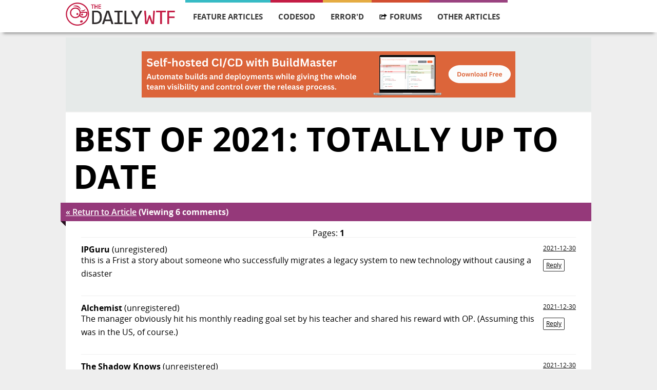

--- FILE ---
content_type: text/html; charset=utf-8
request_url: https://thedailywtf.com/articles/comments/best-of-2021-totally-up-to-date
body_size: 4539
content:
<!DOCTYPE html>
<html lang="en" xmlns="http://www.w3.org/1999/xhtml">
<head prefix="og: http://ogp.me/ns# article: http://ogp.me/ns/article# profile: http://ogp.me/ns/profile#">
    <meta charset="utf-8" />
    <meta name="viewport" content="width=device-width, initial-scale=1">
    <title>The Daily WTF: Curious Perversions in Information Technology</title>
    <link rel="stylesheet" type="text/css" href="/Content/Css/main.css">
    <link rel="alternate" type="application/rss+xml" title="The Daily WTF" href="https://syndication.thedailywtf.com/TheDailyWtf" />

    <meta http-equiv="X-UA-Compatible" content="IE=edge,chrome=1" />
    <meta name="author" content="humans.txt" />

    <script src="/scripts/modernizr-2.6.2.min.js"></script>
    <!--[if lt IE 9]>
    <script src="/scripts/jquery-1.10.2.min.js"></script>
    <![endif]-->
    <!--[if gte IE 9]><!-->
    <script src="/scripts/jquery-2.0.1.min.js"></script>
    <!--<![endif]-->

</head>
<body>
    <div id="wrapper">
        <div id="navigation" class="content-container">
    <div class="content">
        <div class="logo">
            <a href="/">
                <img src="/Content/Images/wtf-logo.png" alt="" />
            </a>
        </div>

        <ul id="navigation-items">
            <li class="featured">
                <a href="/series/feature-articles">Feature Articles</a>
                <ul class="dropdown">
                    <li class="navigation-heading">Most Recent Articles</li>
                    <li class="dropdown-item"><a href="/articles/marking-territory">Marking Territory</a></li>
                    <li class="dropdown-item"><a href="/articles/the-modern-job-hunt-a-side-quest">The Modern Job Hunt: A Side Quest</a></li>
                    <li class="dropdown-item"><a href="/articles/un-break-able">Un-break-able</a></li>
                    <li class="dropdown-item"><a href="/articles/christmas-in-the-server-room-iii-the-search-for-santa">Christmas in the Server Room III: The Search for Santa</a></li>
                    <li class="dropdown-item"><a href="/articles/holiday-party">Holiday Party</a></li>
                    <li class="dropdown-item"><a href="/articles/the-ghost-of-christmas-future">The Ghost of Christmas Future</a></li>
                    <li class="dropdown-item"><a href="/articles/the-spare-drive">The Spare Drive</a></li>
                    <li class="dropdown-item"><a href="/articles/underwhelmed">Underwhelmed</a></li>
                </ul>
            </li>
            <li class="code">
                <a href="/series/code-sod">CodeSOD</a>
                <ul class="dropdown">
                    <li class="navigation-heading">Most Recent Articles</li>
                    <li class="dropdown-item"><a href="/articles/validation-trimmed-away">Validation Trimmed Away</a></li>
                    <li class="dropdown-item"><a href="/articles/nurll">NUrll</a></li>
                    <li class="dropdown-item"><a href="/articles/well-timed-double-checking">Well Timed Double Checking</a></li>
                    <li class="dropdown-item"><a href="/articles/a-sudden-tern">A Sudden Tern</a></li>
                    <li class="dropdown-item"><a href="/articles/going-through-time">Going Through Time</a></li>
                    <li class="dropdown-item"><a href="/articles/a-pirate-s-confession">A Pirate&#39;s Confession</a></li>
                    <li class="dropdown-item"><a href="/articles/the-review">The Review</a></li>
                    <li class="dropdown-item"><a href="/articles/no-yes">No Yes</a></li>
                </ul>
            </li>
            <li class="errord">
                <a href="/series/errord">Error'd</a>
                <ul class="dropdown">
                    <li class="navigation-heading">Most Recent Articles</li>
                    <li class="dropdown-item"><a href="/articles/some-southern-exposure">Some Southern Exposure</a></li>
                    <li class="dropdown-item"><a href="/articles/chicken-feed">Chicken Feed</a></li>
                    <li class="dropdown-item"><a href="/articles/twofers">Twofers</a></li>
                    <li class="dropdown-item"><a href="/articles/two-faced">Two-faced</a></li>
                    <li class="dropdown-item"><a href="/articles/boxing-day-math">Boxing Day Math</a></li>
                    <li class="dropdown-item"><a href="/articles/michael-s-holiday-snaps">Michael&#39;s Holiday Snaps</a></li>
                    <li class="dropdown-item"><a href="/articles/anonymice">Anonymice</a></li>
                    <li class="dropdown-item"><a href="/articles/a-horse-with-no-name">A Horse With No Name</a></li>
                </ul>
            </li>
            <li class="forum">
                <a href="https://what.thedailywtf.com">
                    <img class="hover-icon" src="/Content/Images/forums-icon-white.svg" />
                    <img class="standard-icon" src="/Content/Images/forums-icon-black.svg" />
                    Forums
                </a>
            </li>
            <li class="soapbox">
                <a>Other Articles</a>
                <ul class="dropdown">
                    <li class="dropdown-item"><a href="/articles/random">Random Article</a></li>
                    <li class="navigation-heading">Other Series</li>
                    <li class="dropdown-item"><a href="/series/alexs-soapbox">Alex&#39;s Soapbox</a></li>
                    <li class="dropdown-item"><a href="/series/announcements">Announcements</a></li>
                    <li class="dropdown-item"><a href="/series/best-of">Best of…</a></li>
                    <li class="dropdown-item"><a href="/series/best-of-email">Best of Email</a></li>
                    <li class="dropdown-item"><a href="/series/best-of-the-sidebar">Best of the Sidebar</a></li>
                    <li class="dropdown-item"><a href="/series/bring-your-own-code">Bring Your Own Code</a></li>
                    <li class="dropdown-item"><a href="/series/coded-smorgasbord">Coded Smorgasbord</a></li>
                    <li class="dropdown-item"><a href="/series/mandatory-fun-day">Mandatory Fun Day</a></li>
                    <li class="dropdown-item"><a href="/series/off-topic">Off Topic</a></li>
                    <li class="dropdown-item"><a href="/series/representative-line">Representative Line</a></li>
                    <li class="dropdown-item"><a href="/series/roundup">News Roundup</a></li>
                    <li class="dropdown-item"><a href="/series/soapbox">Editor&#39;s Soapbox</a></li>
                    <li class="dropdown-item"><a href="/series/software-on-the-rocks">Software on the Rocks</a></li>
                    <li class="dropdown-item"><a href="/series/souvenir-potpourri">Souvenir Potpourri</a></li>
                    <li class="dropdown-item"><a href="/series/sponsorship">Sponsor Post</a></li>
                    <li class="dropdown-item"><a href="/series/tales-from-the-interview">Tales from the Interview</a></li>
                    <li class="dropdown-item"><a href="/series/tdwtf-live">The Daily WTF: Live</a></li>
                    <li class="dropdown-item"><a href="/series/virtudyne">Virtudyne</a></li>
                </ul>
            </li>
        </ul>
        <div id="mini-navigation">
            <input id="1" name="accordian" type="checkbox" />
            <label for="1">
                <img src="/Content/Images/mobile-menu.svg" />
            </label>
            <article>
                <ul>
                    <li class="featured">
                        <a href="/series/feature-articles">feature articles</a>
                    </li>
                    <li class="code">
                        <a href="/series/code-sod">codesod</a>
                    </li>
                    <li class="errord">
                        <a href="/series/errord">error'd</a>
                    </li>
                    <li class="forum">
                        <a href="https://what.thedailywtf.com">forums</a>
                    </li>
                    <li class="soapbox">
                        <a href="/articles">other articles</a>
                    </li>
                    <li class="random">
                        <a href="/articles/random">random article</a>
                    </li>

                </ul>
            </article>
        </div>
    </div>
</div>
<div id="navigation-bumper" class="content-container">
</div>


        <div class="content-container">
<div id="top-banner" class="content">
    <a href="/fbuster/101af876bcc341128dc331f8026c1637">
        <img src="/fblast/c69827485d814ddc98af78e214d0bef7" />
    </a>
</div>



            

<div class="content" id="article-page">
    <div class="article-container soapbox">
        <h2 class="title">Best Of 2021: Totally Up To Date</h2>
        <span class="details">
            <a href="https://thedailywtf.com/articles/best-of-2021-totally-up-to-date">&laquo; Return to Article</a>
            (Viewing 6 comments)
        </span>
        <div class="banner-triangle"></div>

        <div class="article-body">
            <nav class="comment-nav">
    Pages:
    <strong>1</strong>
</nav>

            <ul class="comments">
        <li itemprop="comment" itemscope itemtype="http://schema.org/Comment" class="comment" id="comment-538804">
 <span class="poster">IPGuru</span>   <span class="poster-anon">(unregistered)</span>                                     <span class="timestamp" itemprop="datePublished" content="2021-12-30T07:01:44.6970000Z">
                <a itemprop="url" href="#comment-538804">2021-12-30</a>
                                                                    <br />
                    <a href="?parent=538804#comment-form" rel="nofollow" data-reply-to="538804" class="comment-reply-link">Reply</a>
                    <a href="/admin/article/comments/10010/1#comment-538804" rel="nofollow" class="hide admin-only">Admin</a>
            </span>
            <div itemprop="text">
                <p>this is a Frist a story about someone who successfully migrates a legacy system to new technology without causing a disaster</p>
            </div>
        </li>
        <li itemprop="comment" itemscope itemtype="http://schema.org/Comment" class="comment" id="comment-538807">
 <span class="poster">Alchemist</span>   <span class="poster-anon">(unregistered)</span>                                     <span class="timestamp" itemprop="datePublished" content="2021-12-30T09:13:32.7670000Z">
                <a itemprop="url" href="#comment-538807">2021-12-30</a>
                                                                    <br />
                    <a href="?parent=538807#comment-form" rel="nofollow" data-reply-to="538807" class="comment-reply-link">Reply</a>
                    <a href="/admin/article/comments/10010/1#comment-538807" rel="nofollow" class="hide admin-only">Admin</a>
            </span>
            <div itemprop="text">
                <p>The manager obviously hit his monthly reading goal set by his teacher and shared his reward with OP.  (Assuming this was in the US, of course.)</p>
            </div>
        </li>
        <li itemprop="comment" itemscope itemtype="http://schema.org/Comment" class="comment" id="comment-538810">
 <span class="poster">The Shadow Knows</span>   <span class="poster-anon">(unregistered)</span>                                     <span class="timestamp" itemprop="datePublished" content="2021-12-30T11:18:41.5300000Z">
                <a itemprop="url" href="#comment-538810">2021-12-30</a>
                                                                    <br />
                    <a href="?parent=538810#comment-form" rel="nofollow" data-reply-to="538810" class="comment-reply-link">Reply</a>
                    <a href="/admin/article/comments/10010/1#comment-538810" rel="nofollow" class="hide admin-only">Admin</a>
            </span>
            <div itemprop="text">
                <p>Erik&#39;s reward for his hard work?  That was his salary for doing his job.</p>
            </div>
        </li>
        <li itemprop="comment" itemscope itemtype="http://schema.org/Comment" class="comment" id="comment-538811">
 <span class="poster">tatoun</span>   <span class="poster-anon">(unregistered)</span>                                     <span class="timestamp" itemprop="datePublished" content="2021-12-30T11:24:19.5770000Z">
                <a itemprop="url" href="#comment-538811">2021-12-30</a>
                                                                    <br />
                    <a href="?parent=538811#comment-form" rel="nofollow" data-reply-to="538811" class="comment-reply-link">Reply</a>
                    <a href="/admin/article/comments/10010/1#comment-538811" rel="nofollow" class="hide admin-only">Admin</a>
            </span>
            <div itemprop="text">
                <blockquote>
<p>No longer were libraries skipping updates, after all</p>
</blockquote>
<p>Until one does or the update fails and we can get a new story ?</p>
            </div>
        </li>
        <li itemprop="comment" itemscope itemtype="http://schema.org/Comment" class="comment" id="comment-538841">
 <span class="poster">DQ</span>   <span class="poster-anon">(unregistered)</span>                                         <a href="https://thedailywtf.com/articles/comments/best-of-2021-totally-up-to-date/1#comment-538811" class="reply-to clean">in reply to tatoun</a>
            <span class="timestamp" itemprop="datePublished" content="2021-12-31T08:35:37.3870000Z">
                <a itemprop="url" href="#comment-538841">2021-12-31</a>
                                                                    <br />
                    <a href="?parent=538841#comment-form" rel="nofollow" data-reply-to="538841" class="comment-reply-link">Reply</a>
                    <a href="/admin/article/comments/10010/1#comment-538841" rel="nofollow" class="hide admin-only">Admin</a>
            </span>
            <div itemprop="text">
                <p>I don&#39;t know how you do your updates, but mine are always so that if they crash, the next update picks up the slack.
But I admit: A lot of my colleagues first update the timestamp then starting the update so when those fail, they loose part of the data</p>
            </div>
        </li>
        <li itemprop="comment" itemscope itemtype="http://schema.org/Comment" class="comment" id="comment-538870">
 <span class="poster">Jan </span>   <span class="poster-anon">(unregistered)</span>                                         <a href="https://thedailywtf.com/articles/comments/best-of-2021-totally-up-to-date/1#comment-538811" class="reply-to clean">in reply to tatoun</a>
            <span class="timestamp" itemprop="datePublished" content="2022-01-01T04:24:24.1600000Z">
                <a itemprop="url" href="#comment-538870">2022-01-01</a>
                                                                    <br />
                    <a href="?parent=538870#comment-form" rel="nofollow" data-reply-to="538870" class="comment-reply-link">Reply</a>
                    <a href="/admin/article/comments/10010/1#comment-538870" rel="nofollow" class="hide admin-only">Admin</a>
            </span>
            <div itemprop="text">
                <p>Well let&#39;s hope the updates are not &#34;Give me the update! - This is what changed from yesterday.&#34;, but rather &#34;Give me what changed since XXXX. - Here it is, now you have data as of YYYY.&#34;</p>
            </div>
        </li>
    </ul>

            <nav class="comment-nav">
    Pages:
    <strong>1</strong>
</nav>


            <div class="validation-summary-valid" data-valmsg-summary="true"><ul><li style="display:none"></li>
</ul></div>

            <form method="post" id="comment-form" action="#comment-form" class="no-print">

                <input name="__RequestVerificationToken" type="hidden" value="2RnCDzD1E4191uyDnkCOXX3HF48Su-rLLlfkbjP3M63fsq0obJ1Zz4B16TraA5JYhgqWS36I8WuuV-bv9qI0DlKq-ZXj-VNVaTZYg8FvlQE1" />

                <h3>Leave a comment on &ldquo;Best Of 2021: Totally Up To Date&rdquo;</h3>

                <p class="comment-anonymous-only"><a id="log-in-button" href="/login">Log In</a> or post as a guest</p>

                <input id="comment-parent" name="parent" type="hidden" />
                <p id="comment-parent-text" class="hide">Replying to comment #<a id="comment-parent-display" href="#comment-"></a>:</p>

                <div class="field">
                    <input id="comment-name" name="name" type="text" class="input" placeholder="Your Name" required tabindex="1" />
                    <a id="log-out-button" class="hide" href="/login">Log Out</a>
                </div>

                <div class="field">
                    <textarea id="comment-body" maxlength="2048" name="body" class="input textarea resizeable" placeholder="Your Comment" rows="8" cols="60" required tabindex="2"></textarea>
                </div>

                <script src="https://www.google.com/recaptcha/api.js"></script>
<div class="g-recaptcha field" data-sitekey="6LcvPhsTAAAAACtYKd8EuIlM41dTcGub8CzvTSrw"></div>
<noscript>
    <div>
        <iframe src="https://www.google.com/recaptcha/api/fallback?k=6LcvPhsTAAAAACtYKd8EuIlM41dTcGub8CzvTSrw" frameborder="0" scrolling="no" width="302" height="422"></iframe>
    </div>
    <div>
        <textarea id="g-recaptcha-response" name="g-recaptcha-response" class="g-recaptcha-response" placeholder="Paste the code here"></textarea>
    </div>
</noscript>


                <div class="medium primary btn">
                    <input class="input" type="submit" tabindex="3" value="Submit" />
                </div>

            </form>

            <p><a href="https://thedailywtf.com/articles/best-of-2021-totally-up-to-date">&laquo; Return to Article</a></p>
        </div>
    </div>
</div>

        </div>

        <div class="content-container" id="footer">
            <div class="content">
                <div class="link-bar">
                    <a href="/contact">Contact</a>
                    <a href="/info/privacy">Privacy Policy</a>
                    <a href="http://syndication.thedailywtf.com/TheDailyWtf" rel="alternate" type="application/rss+xml">RSS</a>
                </div>
                <hr />

                <p class="copyright">Copyright © 2026 Inedo Publishing - v2024.9</p>
                <p class="hosting">Monitored by <a href="https://www.panopta.com/">Panopta</a>
                    &bull; Deployed with <a href="https://inedo.com/landing/buildmaster">BuildMaster</a></p>

                <script src="/scripts/prism.js"></script>
                <script src="/scripts/custom.js"></script>

                <!-- Global site tag (gtag.js) - Google Analytics -->
                <script async src="https://www.googletagmanager.com/gtag/js?id=UA-9122028-1"></script>
                <script>
                    window.dataLayer = window.dataLayer || [];
                    function gtag(){dataLayer.push(arguments);}
                    gtag('js', new Date());

                    gtag('config', 'UA-9122028-1');
                </script>
            </div>
        </div>
    </div>
<script defer src="https://static.cloudflareinsights.com/beacon.min.js/vcd15cbe7772f49c399c6a5babf22c1241717689176015" integrity="sha512-ZpsOmlRQV6y907TI0dKBHq9Md29nnaEIPlkf84rnaERnq6zvWvPUqr2ft8M1aS28oN72PdrCzSjY4U6VaAw1EQ==" data-cf-beacon='{"version":"2024.11.0","token":"37df24c5e9504fc7805c3ffd277dfbea","r":1,"server_timing":{"name":{"cfCacheStatus":true,"cfEdge":true,"cfExtPri":true,"cfL4":true,"cfOrigin":true,"cfSpeedBrain":true},"location_startswith":null}}' crossorigin="anonymous"></script>
</body>
</html>


--- FILE ---
content_type: text/html; charset=utf-8
request_url: https://www.google.com/recaptcha/api2/anchor?ar=1&k=6LcvPhsTAAAAACtYKd8EuIlM41dTcGub8CzvTSrw&co=aHR0cHM6Ly90aGVkYWlseXd0Zi5jb206NDQz&hl=en&v=PoyoqOPhxBO7pBk68S4YbpHZ&size=normal&anchor-ms=20000&execute-ms=30000&cb=ogefzy2zsec8
body_size: 49347
content:
<!DOCTYPE HTML><html dir="ltr" lang="en"><head><meta http-equiv="Content-Type" content="text/html; charset=UTF-8">
<meta http-equiv="X-UA-Compatible" content="IE=edge">
<title>reCAPTCHA</title>
<style type="text/css">
/* cyrillic-ext */
@font-face {
  font-family: 'Roboto';
  font-style: normal;
  font-weight: 400;
  font-stretch: 100%;
  src: url(//fonts.gstatic.com/s/roboto/v48/KFO7CnqEu92Fr1ME7kSn66aGLdTylUAMa3GUBHMdazTgWw.woff2) format('woff2');
  unicode-range: U+0460-052F, U+1C80-1C8A, U+20B4, U+2DE0-2DFF, U+A640-A69F, U+FE2E-FE2F;
}
/* cyrillic */
@font-face {
  font-family: 'Roboto';
  font-style: normal;
  font-weight: 400;
  font-stretch: 100%;
  src: url(//fonts.gstatic.com/s/roboto/v48/KFO7CnqEu92Fr1ME7kSn66aGLdTylUAMa3iUBHMdazTgWw.woff2) format('woff2');
  unicode-range: U+0301, U+0400-045F, U+0490-0491, U+04B0-04B1, U+2116;
}
/* greek-ext */
@font-face {
  font-family: 'Roboto';
  font-style: normal;
  font-weight: 400;
  font-stretch: 100%;
  src: url(//fonts.gstatic.com/s/roboto/v48/KFO7CnqEu92Fr1ME7kSn66aGLdTylUAMa3CUBHMdazTgWw.woff2) format('woff2');
  unicode-range: U+1F00-1FFF;
}
/* greek */
@font-face {
  font-family: 'Roboto';
  font-style: normal;
  font-weight: 400;
  font-stretch: 100%;
  src: url(//fonts.gstatic.com/s/roboto/v48/KFO7CnqEu92Fr1ME7kSn66aGLdTylUAMa3-UBHMdazTgWw.woff2) format('woff2');
  unicode-range: U+0370-0377, U+037A-037F, U+0384-038A, U+038C, U+038E-03A1, U+03A3-03FF;
}
/* math */
@font-face {
  font-family: 'Roboto';
  font-style: normal;
  font-weight: 400;
  font-stretch: 100%;
  src: url(//fonts.gstatic.com/s/roboto/v48/KFO7CnqEu92Fr1ME7kSn66aGLdTylUAMawCUBHMdazTgWw.woff2) format('woff2');
  unicode-range: U+0302-0303, U+0305, U+0307-0308, U+0310, U+0312, U+0315, U+031A, U+0326-0327, U+032C, U+032F-0330, U+0332-0333, U+0338, U+033A, U+0346, U+034D, U+0391-03A1, U+03A3-03A9, U+03B1-03C9, U+03D1, U+03D5-03D6, U+03F0-03F1, U+03F4-03F5, U+2016-2017, U+2034-2038, U+203C, U+2040, U+2043, U+2047, U+2050, U+2057, U+205F, U+2070-2071, U+2074-208E, U+2090-209C, U+20D0-20DC, U+20E1, U+20E5-20EF, U+2100-2112, U+2114-2115, U+2117-2121, U+2123-214F, U+2190, U+2192, U+2194-21AE, U+21B0-21E5, U+21F1-21F2, U+21F4-2211, U+2213-2214, U+2216-22FF, U+2308-230B, U+2310, U+2319, U+231C-2321, U+2336-237A, U+237C, U+2395, U+239B-23B7, U+23D0, U+23DC-23E1, U+2474-2475, U+25AF, U+25B3, U+25B7, U+25BD, U+25C1, U+25CA, U+25CC, U+25FB, U+266D-266F, U+27C0-27FF, U+2900-2AFF, U+2B0E-2B11, U+2B30-2B4C, U+2BFE, U+3030, U+FF5B, U+FF5D, U+1D400-1D7FF, U+1EE00-1EEFF;
}
/* symbols */
@font-face {
  font-family: 'Roboto';
  font-style: normal;
  font-weight: 400;
  font-stretch: 100%;
  src: url(//fonts.gstatic.com/s/roboto/v48/KFO7CnqEu92Fr1ME7kSn66aGLdTylUAMaxKUBHMdazTgWw.woff2) format('woff2');
  unicode-range: U+0001-000C, U+000E-001F, U+007F-009F, U+20DD-20E0, U+20E2-20E4, U+2150-218F, U+2190, U+2192, U+2194-2199, U+21AF, U+21E6-21F0, U+21F3, U+2218-2219, U+2299, U+22C4-22C6, U+2300-243F, U+2440-244A, U+2460-24FF, U+25A0-27BF, U+2800-28FF, U+2921-2922, U+2981, U+29BF, U+29EB, U+2B00-2BFF, U+4DC0-4DFF, U+FFF9-FFFB, U+10140-1018E, U+10190-1019C, U+101A0, U+101D0-101FD, U+102E0-102FB, U+10E60-10E7E, U+1D2C0-1D2D3, U+1D2E0-1D37F, U+1F000-1F0FF, U+1F100-1F1AD, U+1F1E6-1F1FF, U+1F30D-1F30F, U+1F315, U+1F31C, U+1F31E, U+1F320-1F32C, U+1F336, U+1F378, U+1F37D, U+1F382, U+1F393-1F39F, U+1F3A7-1F3A8, U+1F3AC-1F3AF, U+1F3C2, U+1F3C4-1F3C6, U+1F3CA-1F3CE, U+1F3D4-1F3E0, U+1F3ED, U+1F3F1-1F3F3, U+1F3F5-1F3F7, U+1F408, U+1F415, U+1F41F, U+1F426, U+1F43F, U+1F441-1F442, U+1F444, U+1F446-1F449, U+1F44C-1F44E, U+1F453, U+1F46A, U+1F47D, U+1F4A3, U+1F4B0, U+1F4B3, U+1F4B9, U+1F4BB, U+1F4BF, U+1F4C8-1F4CB, U+1F4D6, U+1F4DA, U+1F4DF, U+1F4E3-1F4E6, U+1F4EA-1F4ED, U+1F4F7, U+1F4F9-1F4FB, U+1F4FD-1F4FE, U+1F503, U+1F507-1F50B, U+1F50D, U+1F512-1F513, U+1F53E-1F54A, U+1F54F-1F5FA, U+1F610, U+1F650-1F67F, U+1F687, U+1F68D, U+1F691, U+1F694, U+1F698, U+1F6AD, U+1F6B2, U+1F6B9-1F6BA, U+1F6BC, U+1F6C6-1F6CF, U+1F6D3-1F6D7, U+1F6E0-1F6EA, U+1F6F0-1F6F3, U+1F6F7-1F6FC, U+1F700-1F7FF, U+1F800-1F80B, U+1F810-1F847, U+1F850-1F859, U+1F860-1F887, U+1F890-1F8AD, U+1F8B0-1F8BB, U+1F8C0-1F8C1, U+1F900-1F90B, U+1F93B, U+1F946, U+1F984, U+1F996, U+1F9E9, U+1FA00-1FA6F, U+1FA70-1FA7C, U+1FA80-1FA89, U+1FA8F-1FAC6, U+1FACE-1FADC, U+1FADF-1FAE9, U+1FAF0-1FAF8, U+1FB00-1FBFF;
}
/* vietnamese */
@font-face {
  font-family: 'Roboto';
  font-style: normal;
  font-weight: 400;
  font-stretch: 100%;
  src: url(//fonts.gstatic.com/s/roboto/v48/KFO7CnqEu92Fr1ME7kSn66aGLdTylUAMa3OUBHMdazTgWw.woff2) format('woff2');
  unicode-range: U+0102-0103, U+0110-0111, U+0128-0129, U+0168-0169, U+01A0-01A1, U+01AF-01B0, U+0300-0301, U+0303-0304, U+0308-0309, U+0323, U+0329, U+1EA0-1EF9, U+20AB;
}
/* latin-ext */
@font-face {
  font-family: 'Roboto';
  font-style: normal;
  font-weight: 400;
  font-stretch: 100%;
  src: url(//fonts.gstatic.com/s/roboto/v48/KFO7CnqEu92Fr1ME7kSn66aGLdTylUAMa3KUBHMdazTgWw.woff2) format('woff2');
  unicode-range: U+0100-02BA, U+02BD-02C5, U+02C7-02CC, U+02CE-02D7, U+02DD-02FF, U+0304, U+0308, U+0329, U+1D00-1DBF, U+1E00-1E9F, U+1EF2-1EFF, U+2020, U+20A0-20AB, U+20AD-20C0, U+2113, U+2C60-2C7F, U+A720-A7FF;
}
/* latin */
@font-face {
  font-family: 'Roboto';
  font-style: normal;
  font-weight: 400;
  font-stretch: 100%;
  src: url(//fonts.gstatic.com/s/roboto/v48/KFO7CnqEu92Fr1ME7kSn66aGLdTylUAMa3yUBHMdazQ.woff2) format('woff2');
  unicode-range: U+0000-00FF, U+0131, U+0152-0153, U+02BB-02BC, U+02C6, U+02DA, U+02DC, U+0304, U+0308, U+0329, U+2000-206F, U+20AC, U+2122, U+2191, U+2193, U+2212, U+2215, U+FEFF, U+FFFD;
}
/* cyrillic-ext */
@font-face {
  font-family: 'Roboto';
  font-style: normal;
  font-weight: 500;
  font-stretch: 100%;
  src: url(//fonts.gstatic.com/s/roboto/v48/KFO7CnqEu92Fr1ME7kSn66aGLdTylUAMa3GUBHMdazTgWw.woff2) format('woff2');
  unicode-range: U+0460-052F, U+1C80-1C8A, U+20B4, U+2DE0-2DFF, U+A640-A69F, U+FE2E-FE2F;
}
/* cyrillic */
@font-face {
  font-family: 'Roboto';
  font-style: normal;
  font-weight: 500;
  font-stretch: 100%;
  src: url(//fonts.gstatic.com/s/roboto/v48/KFO7CnqEu92Fr1ME7kSn66aGLdTylUAMa3iUBHMdazTgWw.woff2) format('woff2');
  unicode-range: U+0301, U+0400-045F, U+0490-0491, U+04B0-04B1, U+2116;
}
/* greek-ext */
@font-face {
  font-family: 'Roboto';
  font-style: normal;
  font-weight: 500;
  font-stretch: 100%;
  src: url(//fonts.gstatic.com/s/roboto/v48/KFO7CnqEu92Fr1ME7kSn66aGLdTylUAMa3CUBHMdazTgWw.woff2) format('woff2');
  unicode-range: U+1F00-1FFF;
}
/* greek */
@font-face {
  font-family: 'Roboto';
  font-style: normal;
  font-weight: 500;
  font-stretch: 100%;
  src: url(//fonts.gstatic.com/s/roboto/v48/KFO7CnqEu92Fr1ME7kSn66aGLdTylUAMa3-UBHMdazTgWw.woff2) format('woff2');
  unicode-range: U+0370-0377, U+037A-037F, U+0384-038A, U+038C, U+038E-03A1, U+03A3-03FF;
}
/* math */
@font-face {
  font-family: 'Roboto';
  font-style: normal;
  font-weight: 500;
  font-stretch: 100%;
  src: url(//fonts.gstatic.com/s/roboto/v48/KFO7CnqEu92Fr1ME7kSn66aGLdTylUAMawCUBHMdazTgWw.woff2) format('woff2');
  unicode-range: U+0302-0303, U+0305, U+0307-0308, U+0310, U+0312, U+0315, U+031A, U+0326-0327, U+032C, U+032F-0330, U+0332-0333, U+0338, U+033A, U+0346, U+034D, U+0391-03A1, U+03A3-03A9, U+03B1-03C9, U+03D1, U+03D5-03D6, U+03F0-03F1, U+03F4-03F5, U+2016-2017, U+2034-2038, U+203C, U+2040, U+2043, U+2047, U+2050, U+2057, U+205F, U+2070-2071, U+2074-208E, U+2090-209C, U+20D0-20DC, U+20E1, U+20E5-20EF, U+2100-2112, U+2114-2115, U+2117-2121, U+2123-214F, U+2190, U+2192, U+2194-21AE, U+21B0-21E5, U+21F1-21F2, U+21F4-2211, U+2213-2214, U+2216-22FF, U+2308-230B, U+2310, U+2319, U+231C-2321, U+2336-237A, U+237C, U+2395, U+239B-23B7, U+23D0, U+23DC-23E1, U+2474-2475, U+25AF, U+25B3, U+25B7, U+25BD, U+25C1, U+25CA, U+25CC, U+25FB, U+266D-266F, U+27C0-27FF, U+2900-2AFF, U+2B0E-2B11, U+2B30-2B4C, U+2BFE, U+3030, U+FF5B, U+FF5D, U+1D400-1D7FF, U+1EE00-1EEFF;
}
/* symbols */
@font-face {
  font-family: 'Roboto';
  font-style: normal;
  font-weight: 500;
  font-stretch: 100%;
  src: url(//fonts.gstatic.com/s/roboto/v48/KFO7CnqEu92Fr1ME7kSn66aGLdTylUAMaxKUBHMdazTgWw.woff2) format('woff2');
  unicode-range: U+0001-000C, U+000E-001F, U+007F-009F, U+20DD-20E0, U+20E2-20E4, U+2150-218F, U+2190, U+2192, U+2194-2199, U+21AF, U+21E6-21F0, U+21F3, U+2218-2219, U+2299, U+22C4-22C6, U+2300-243F, U+2440-244A, U+2460-24FF, U+25A0-27BF, U+2800-28FF, U+2921-2922, U+2981, U+29BF, U+29EB, U+2B00-2BFF, U+4DC0-4DFF, U+FFF9-FFFB, U+10140-1018E, U+10190-1019C, U+101A0, U+101D0-101FD, U+102E0-102FB, U+10E60-10E7E, U+1D2C0-1D2D3, U+1D2E0-1D37F, U+1F000-1F0FF, U+1F100-1F1AD, U+1F1E6-1F1FF, U+1F30D-1F30F, U+1F315, U+1F31C, U+1F31E, U+1F320-1F32C, U+1F336, U+1F378, U+1F37D, U+1F382, U+1F393-1F39F, U+1F3A7-1F3A8, U+1F3AC-1F3AF, U+1F3C2, U+1F3C4-1F3C6, U+1F3CA-1F3CE, U+1F3D4-1F3E0, U+1F3ED, U+1F3F1-1F3F3, U+1F3F5-1F3F7, U+1F408, U+1F415, U+1F41F, U+1F426, U+1F43F, U+1F441-1F442, U+1F444, U+1F446-1F449, U+1F44C-1F44E, U+1F453, U+1F46A, U+1F47D, U+1F4A3, U+1F4B0, U+1F4B3, U+1F4B9, U+1F4BB, U+1F4BF, U+1F4C8-1F4CB, U+1F4D6, U+1F4DA, U+1F4DF, U+1F4E3-1F4E6, U+1F4EA-1F4ED, U+1F4F7, U+1F4F9-1F4FB, U+1F4FD-1F4FE, U+1F503, U+1F507-1F50B, U+1F50D, U+1F512-1F513, U+1F53E-1F54A, U+1F54F-1F5FA, U+1F610, U+1F650-1F67F, U+1F687, U+1F68D, U+1F691, U+1F694, U+1F698, U+1F6AD, U+1F6B2, U+1F6B9-1F6BA, U+1F6BC, U+1F6C6-1F6CF, U+1F6D3-1F6D7, U+1F6E0-1F6EA, U+1F6F0-1F6F3, U+1F6F7-1F6FC, U+1F700-1F7FF, U+1F800-1F80B, U+1F810-1F847, U+1F850-1F859, U+1F860-1F887, U+1F890-1F8AD, U+1F8B0-1F8BB, U+1F8C0-1F8C1, U+1F900-1F90B, U+1F93B, U+1F946, U+1F984, U+1F996, U+1F9E9, U+1FA00-1FA6F, U+1FA70-1FA7C, U+1FA80-1FA89, U+1FA8F-1FAC6, U+1FACE-1FADC, U+1FADF-1FAE9, U+1FAF0-1FAF8, U+1FB00-1FBFF;
}
/* vietnamese */
@font-face {
  font-family: 'Roboto';
  font-style: normal;
  font-weight: 500;
  font-stretch: 100%;
  src: url(//fonts.gstatic.com/s/roboto/v48/KFO7CnqEu92Fr1ME7kSn66aGLdTylUAMa3OUBHMdazTgWw.woff2) format('woff2');
  unicode-range: U+0102-0103, U+0110-0111, U+0128-0129, U+0168-0169, U+01A0-01A1, U+01AF-01B0, U+0300-0301, U+0303-0304, U+0308-0309, U+0323, U+0329, U+1EA0-1EF9, U+20AB;
}
/* latin-ext */
@font-face {
  font-family: 'Roboto';
  font-style: normal;
  font-weight: 500;
  font-stretch: 100%;
  src: url(//fonts.gstatic.com/s/roboto/v48/KFO7CnqEu92Fr1ME7kSn66aGLdTylUAMa3KUBHMdazTgWw.woff2) format('woff2');
  unicode-range: U+0100-02BA, U+02BD-02C5, U+02C7-02CC, U+02CE-02D7, U+02DD-02FF, U+0304, U+0308, U+0329, U+1D00-1DBF, U+1E00-1E9F, U+1EF2-1EFF, U+2020, U+20A0-20AB, U+20AD-20C0, U+2113, U+2C60-2C7F, U+A720-A7FF;
}
/* latin */
@font-face {
  font-family: 'Roboto';
  font-style: normal;
  font-weight: 500;
  font-stretch: 100%;
  src: url(//fonts.gstatic.com/s/roboto/v48/KFO7CnqEu92Fr1ME7kSn66aGLdTylUAMa3yUBHMdazQ.woff2) format('woff2');
  unicode-range: U+0000-00FF, U+0131, U+0152-0153, U+02BB-02BC, U+02C6, U+02DA, U+02DC, U+0304, U+0308, U+0329, U+2000-206F, U+20AC, U+2122, U+2191, U+2193, U+2212, U+2215, U+FEFF, U+FFFD;
}
/* cyrillic-ext */
@font-face {
  font-family: 'Roboto';
  font-style: normal;
  font-weight: 900;
  font-stretch: 100%;
  src: url(//fonts.gstatic.com/s/roboto/v48/KFO7CnqEu92Fr1ME7kSn66aGLdTylUAMa3GUBHMdazTgWw.woff2) format('woff2');
  unicode-range: U+0460-052F, U+1C80-1C8A, U+20B4, U+2DE0-2DFF, U+A640-A69F, U+FE2E-FE2F;
}
/* cyrillic */
@font-face {
  font-family: 'Roboto';
  font-style: normal;
  font-weight: 900;
  font-stretch: 100%;
  src: url(//fonts.gstatic.com/s/roboto/v48/KFO7CnqEu92Fr1ME7kSn66aGLdTylUAMa3iUBHMdazTgWw.woff2) format('woff2');
  unicode-range: U+0301, U+0400-045F, U+0490-0491, U+04B0-04B1, U+2116;
}
/* greek-ext */
@font-face {
  font-family: 'Roboto';
  font-style: normal;
  font-weight: 900;
  font-stretch: 100%;
  src: url(//fonts.gstatic.com/s/roboto/v48/KFO7CnqEu92Fr1ME7kSn66aGLdTylUAMa3CUBHMdazTgWw.woff2) format('woff2');
  unicode-range: U+1F00-1FFF;
}
/* greek */
@font-face {
  font-family: 'Roboto';
  font-style: normal;
  font-weight: 900;
  font-stretch: 100%;
  src: url(//fonts.gstatic.com/s/roboto/v48/KFO7CnqEu92Fr1ME7kSn66aGLdTylUAMa3-UBHMdazTgWw.woff2) format('woff2');
  unicode-range: U+0370-0377, U+037A-037F, U+0384-038A, U+038C, U+038E-03A1, U+03A3-03FF;
}
/* math */
@font-face {
  font-family: 'Roboto';
  font-style: normal;
  font-weight: 900;
  font-stretch: 100%;
  src: url(//fonts.gstatic.com/s/roboto/v48/KFO7CnqEu92Fr1ME7kSn66aGLdTylUAMawCUBHMdazTgWw.woff2) format('woff2');
  unicode-range: U+0302-0303, U+0305, U+0307-0308, U+0310, U+0312, U+0315, U+031A, U+0326-0327, U+032C, U+032F-0330, U+0332-0333, U+0338, U+033A, U+0346, U+034D, U+0391-03A1, U+03A3-03A9, U+03B1-03C9, U+03D1, U+03D5-03D6, U+03F0-03F1, U+03F4-03F5, U+2016-2017, U+2034-2038, U+203C, U+2040, U+2043, U+2047, U+2050, U+2057, U+205F, U+2070-2071, U+2074-208E, U+2090-209C, U+20D0-20DC, U+20E1, U+20E5-20EF, U+2100-2112, U+2114-2115, U+2117-2121, U+2123-214F, U+2190, U+2192, U+2194-21AE, U+21B0-21E5, U+21F1-21F2, U+21F4-2211, U+2213-2214, U+2216-22FF, U+2308-230B, U+2310, U+2319, U+231C-2321, U+2336-237A, U+237C, U+2395, U+239B-23B7, U+23D0, U+23DC-23E1, U+2474-2475, U+25AF, U+25B3, U+25B7, U+25BD, U+25C1, U+25CA, U+25CC, U+25FB, U+266D-266F, U+27C0-27FF, U+2900-2AFF, U+2B0E-2B11, U+2B30-2B4C, U+2BFE, U+3030, U+FF5B, U+FF5D, U+1D400-1D7FF, U+1EE00-1EEFF;
}
/* symbols */
@font-face {
  font-family: 'Roboto';
  font-style: normal;
  font-weight: 900;
  font-stretch: 100%;
  src: url(//fonts.gstatic.com/s/roboto/v48/KFO7CnqEu92Fr1ME7kSn66aGLdTylUAMaxKUBHMdazTgWw.woff2) format('woff2');
  unicode-range: U+0001-000C, U+000E-001F, U+007F-009F, U+20DD-20E0, U+20E2-20E4, U+2150-218F, U+2190, U+2192, U+2194-2199, U+21AF, U+21E6-21F0, U+21F3, U+2218-2219, U+2299, U+22C4-22C6, U+2300-243F, U+2440-244A, U+2460-24FF, U+25A0-27BF, U+2800-28FF, U+2921-2922, U+2981, U+29BF, U+29EB, U+2B00-2BFF, U+4DC0-4DFF, U+FFF9-FFFB, U+10140-1018E, U+10190-1019C, U+101A0, U+101D0-101FD, U+102E0-102FB, U+10E60-10E7E, U+1D2C0-1D2D3, U+1D2E0-1D37F, U+1F000-1F0FF, U+1F100-1F1AD, U+1F1E6-1F1FF, U+1F30D-1F30F, U+1F315, U+1F31C, U+1F31E, U+1F320-1F32C, U+1F336, U+1F378, U+1F37D, U+1F382, U+1F393-1F39F, U+1F3A7-1F3A8, U+1F3AC-1F3AF, U+1F3C2, U+1F3C4-1F3C6, U+1F3CA-1F3CE, U+1F3D4-1F3E0, U+1F3ED, U+1F3F1-1F3F3, U+1F3F5-1F3F7, U+1F408, U+1F415, U+1F41F, U+1F426, U+1F43F, U+1F441-1F442, U+1F444, U+1F446-1F449, U+1F44C-1F44E, U+1F453, U+1F46A, U+1F47D, U+1F4A3, U+1F4B0, U+1F4B3, U+1F4B9, U+1F4BB, U+1F4BF, U+1F4C8-1F4CB, U+1F4D6, U+1F4DA, U+1F4DF, U+1F4E3-1F4E6, U+1F4EA-1F4ED, U+1F4F7, U+1F4F9-1F4FB, U+1F4FD-1F4FE, U+1F503, U+1F507-1F50B, U+1F50D, U+1F512-1F513, U+1F53E-1F54A, U+1F54F-1F5FA, U+1F610, U+1F650-1F67F, U+1F687, U+1F68D, U+1F691, U+1F694, U+1F698, U+1F6AD, U+1F6B2, U+1F6B9-1F6BA, U+1F6BC, U+1F6C6-1F6CF, U+1F6D3-1F6D7, U+1F6E0-1F6EA, U+1F6F0-1F6F3, U+1F6F7-1F6FC, U+1F700-1F7FF, U+1F800-1F80B, U+1F810-1F847, U+1F850-1F859, U+1F860-1F887, U+1F890-1F8AD, U+1F8B0-1F8BB, U+1F8C0-1F8C1, U+1F900-1F90B, U+1F93B, U+1F946, U+1F984, U+1F996, U+1F9E9, U+1FA00-1FA6F, U+1FA70-1FA7C, U+1FA80-1FA89, U+1FA8F-1FAC6, U+1FACE-1FADC, U+1FADF-1FAE9, U+1FAF0-1FAF8, U+1FB00-1FBFF;
}
/* vietnamese */
@font-face {
  font-family: 'Roboto';
  font-style: normal;
  font-weight: 900;
  font-stretch: 100%;
  src: url(//fonts.gstatic.com/s/roboto/v48/KFO7CnqEu92Fr1ME7kSn66aGLdTylUAMa3OUBHMdazTgWw.woff2) format('woff2');
  unicode-range: U+0102-0103, U+0110-0111, U+0128-0129, U+0168-0169, U+01A0-01A1, U+01AF-01B0, U+0300-0301, U+0303-0304, U+0308-0309, U+0323, U+0329, U+1EA0-1EF9, U+20AB;
}
/* latin-ext */
@font-face {
  font-family: 'Roboto';
  font-style: normal;
  font-weight: 900;
  font-stretch: 100%;
  src: url(//fonts.gstatic.com/s/roboto/v48/KFO7CnqEu92Fr1ME7kSn66aGLdTylUAMa3KUBHMdazTgWw.woff2) format('woff2');
  unicode-range: U+0100-02BA, U+02BD-02C5, U+02C7-02CC, U+02CE-02D7, U+02DD-02FF, U+0304, U+0308, U+0329, U+1D00-1DBF, U+1E00-1E9F, U+1EF2-1EFF, U+2020, U+20A0-20AB, U+20AD-20C0, U+2113, U+2C60-2C7F, U+A720-A7FF;
}
/* latin */
@font-face {
  font-family: 'Roboto';
  font-style: normal;
  font-weight: 900;
  font-stretch: 100%;
  src: url(//fonts.gstatic.com/s/roboto/v48/KFO7CnqEu92Fr1ME7kSn66aGLdTylUAMa3yUBHMdazQ.woff2) format('woff2');
  unicode-range: U+0000-00FF, U+0131, U+0152-0153, U+02BB-02BC, U+02C6, U+02DA, U+02DC, U+0304, U+0308, U+0329, U+2000-206F, U+20AC, U+2122, U+2191, U+2193, U+2212, U+2215, U+FEFF, U+FFFD;
}

</style>
<link rel="stylesheet" type="text/css" href="https://www.gstatic.com/recaptcha/releases/PoyoqOPhxBO7pBk68S4YbpHZ/styles__ltr.css">
<script nonce="AXRcDoD2zYZIhIkhWrIJMg" type="text/javascript">window['__recaptcha_api'] = 'https://www.google.com/recaptcha/api2/';</script>
<script type="text/javascript" src="https://www.gstatic.com/recaptcha/releases/PoyoqOPhxBO7pBk68S4YbpHZ/recaptcha__en.js" nonce="AXRcDoD2zYZIhIkhWrIJMg">
      
    </script></head>
<body><div id="rc-anchor-alert" class="rc-anchor-alert"></div>
<input type="hidden" id="recaptcha-token" value="[base64]">
<script type="text/javascript" nonce="AXRcDoD2zYZIhIkhWrIJMg">
      recaptcha.anchor.Main.init("[\x22ainput\x22,[\x22bgdata\x22,\x22\x22,\[base64]/[base64]/[base64]/ZyhXLGgpOnEoW04sMjEsbF0sVywwKSxoKSxmYWxzZSxmYWxzZSl9Y2F0Y2goayl7RygzNTgsVyk/[base64]/[base64]/[base64]/[base64]/[base64]/[base64]/[base64]/bmV3IEJbT10oRFswXSk6dz09Mj9uZXcgQltPXShEWzBdLERbMV0pOnc9PTM/bmV3IEJbT10oRFswXSxEWzFdLERbMl0pOnc9PTQ/[base64]/[base64]/[base64]/[base64]/[base64]\\u003d\x22,\[base64]\x22,\x22XsKew4oaw6fChcO0S8OgwrF+OsKyDsK1eX1ww7HDrz7DnsK/wpbCiE3Dvl/[base64]/w6HConpjLkptcWHDoiErHsOOTFXCh8OaW8OcwpBUDcK9wrLCtMOAw6TCohXCnngHFiIaFl0/w6jDmQFbWAfCkWhUwpTCuMOiw6ZaA8O/[base64]/DsGsjwrElw7RQwqbCnSTDpsOCSy7DqXHDsMKgwr/DqDLDkkvCjcOcwr9KFR7CqmM/wrZaw79Yw6FcJMOxHx1aw4fCqMKQw63ClzLCkgjCmV3ClW7CiCBhV8O0KUdCL8K4wr7DgRMRw7PCqi/Du8KXJsKBL0XDmcK8w4jCpyvDuDI+w5zCmCkRQ3R3wr9YMMOzBsK3w6TCpn7CjUjCj8KNWMKCLxpecRwWw6/DksKxw7LCrUlQWwTDmTI4AsO7ZAF7ciPDl0zDsgoSwqYYwooxaMK7wpJ1w4UPwol+eMO9eXE9JQ/CoVzCpx8tVx8DQxLDgMKOw4k7w7TDo8OQw5tVwqnCqsKZCRFmwqzCsQrCtXxYccOJcsK5worCmsKAwpPCoMOjXVjDlsOjb1PDjCFSWHhwwqdEwrAkw6fCpcKOwrXCscKywrEfThXDiVkHw5bCqMKjeTVSw5lVw5pNw6bCmsKrw4DDrcO+RjRXwrwWwp9caTXCjcK/w6Ygwpx4wr9HQQLDoMKELjcoAjHCqMKXL8OmwrDDgMOqWsKmw4IYAsK+wqwZwpfCscK4cWNfwq0iw59mwrEYw7XDpsKQXsKSwpByXCTCpGM9w7QLfTk+wq0jw5/DgMO5wrbDvMKew7wHwqBdDFHDn8K2wpfDuFHCoMOjYsKww6XChcKnbsKHCsOkbDrDocK/b07Dh8KhL8OLdmvCjMOAd8OMw5lVQcKNw7HCg217wpQ6fjs6w4bCt0jDu8O8wp7DucKnEAdcw5TDs8KcwrzCikPClhdHwrtXQ8OJfcOSwqjCusKswpbCjnfCnsOmXcKQKcKSwpDDkGl+dBp6AcK+RsKwNcKZwo/CusO/w6Qsw4Izw4jCuQc9wqXCuF/ClHXCu3jClE8Jw5jDsMKqEcKUwrtfa0gHw4XCo8O0AXjCsUsSwq4yw6dbAsOBRHAFZcKPHl3DpSF9wp4jwqnDrsO8RcOGHMOXwo1Pw5nClsKhScKiWsKFTMKnMFV0wqrCuMKpAynClG3DhMKjfXANbAQJGCDDnsO5N8OCw69iJsKPw7ZuIVDClw/ClFTCoFDCvcOcYhHDpMOAB8OFw78ubsKGGznDqcKnNyccdMKbARFqwpRrCMKoSR3DosOCwrTCtDZDY8K6QDszwrolw6/Cl8O6BcO3QcKLw5BswqTDuMKtw43Dg1MwLcOSwoBnwpHDpG8aw53DjjvCksOfwo4WwrrDszLDmyNJw6Nya8KDw5bCn0HDi8KCwrfCqMOvw4MlPcO2wpcTPsKTa8KEe8KgwojDswlKw41zVRoSNCIPeQXDq8KJMSrDh8OcX8OEw6LCqh3DjMOlWCsFWMOOTRU7TsOaHB/Dix0tN8K5wpfCm8K9KFrDiELDvsO/wq7CgMKtY8KGwpfCuCfCksKmw7tAwrEQCxLDphodwqFZwq9OBm5awrvCtcKJC8KZXGrDvBIIw4HDq8Kcw4TDqm4bwrTDvcKaAcKJai0AcQXDjmopYMKgwr7CoXgyKV5tVRjCtXfDthw8wpMcM0LCtznDv2RtOsO9w5/CgG/[base64]/CiizCr8K3aHppwqZQwolFw7/DgMOhfE86w5nCicKewpTDoMK7wr3Dt8O5V2PCsRQ4M8K9wpTDhFYNwp1/ZUfCuQ9Tw5TCqcKOXS/CrcKLd8O+w7HDky86GMOqwp3CixhqOcOww4osw7diw4TDtTHDhBEDOMOZw4gAw6AUw7kaWMOBay/DoMKNw5I5UMKLT8KoEWnDnsK2CS8Iw44xw7HCuMK4ZQDCuMOheMODf8KJbcOTVMKXC8OtwrjCvzB0wrdRaMOwG8Kfw69zw4J6RMORfMKgZcOBJsKow7EHCE/CjnfDmsOPwo3DsMOjS8K3w5vDgMKpw4ZVAsKXDMK8w4gOwrRVw4xwwpVSwqbDhMOMw7XDrm5HQcKcBcKvw69dwqTCnsKSw6pDRB9Xw4rDtmZYJzzCrk4oKcKcw4QRwp/CoxRdwpzDjgDDv8Opwr7DrcOjw5LCuMKYwqpEbsK0CRnChMO0BMKpccKKwpQXw67DtVQYwoTDpFlJwpDDpF1yWg7DvnTCgcKkworDkMOfw7BrOSlbw4/[base64]/DocK8wqkXwrYRwrpHQsOvw6h3wr3CihRYKGDDssKDw54MeyUHw77DoxPCkcK+w5okw6bDljvDgV48bEnCnXXDvmwlHFPDln3CiMKUw5vDn8KxwrxXXcOGAsOJw7TDvx7CvUTCghzDoBjCvnjCr8O1w4BiwpBlw5dxZyzCh8OCwoLCpcKrw6TCoU/DkMKmw6BRGRIpw5wFw6UFDS3CqcOHw6sIw6p6CjrDgMKJQsKFSHIpw79VGkHCsMKCwp/DhMONay/DgQTCp8OtX8KUIMK0w5XDkcK4K3lmwoPCi8K+CMOHPDbDkHvCpsOyw5sOJU7DpQnCqsOBwpjDn0p8ZcONw5hfw5EqwpMuQRpQfgMYw5vCqRYqA8KHwoBuwp16wpzDocKDwobCqkJswrBPwrlgdwhyw7pFw54Jw7/DoA8/wqHCj8OJw7p4RcOQZMOrwqQ4wrDCoDfDmMOew53DtMKDwrlWRMOKw4ReQMO4wq3Cg8KMwqBOMcKmwqFhw77CkAvDvcOCwrVxHMO7fUJpw4TChsKwEsOkQlVjbcOowotuV8KFUsKBw4cLBTw7J8OVAcKRwoxTTsOqW8OHw7xSwp/DtA7DscOjw7zCtmbDuMODJG/[base64]/wprDocKNe1vDll9QVj7Ckn/DjQUcdw8owq5ww4jDvMOYwoIsb8KUHEl5NMOqFsKhd8KZwodjw4h6R8ObI0huwpzCnMOEwp/DvxVPW2PDigd4I8KMa2fCigbCrX7Co8KqeMO8w5PCpMOVAMK8V1zCgMKVwrI/w4hLYMOnwqvCuwvCt8KJMxZDw5VCwqrCgRLCrRbCgxZcwo4OEUzCuMOrwqbCt8K1dcO9w6XCvgLDtRRLTzzCpwsSY31Ewr/DgcKHGsOlw6dfw5LDhiDDt8OHRwDDqMOTw5HCpRshw7Blw7fDoHLDjsOTwrQxwqIwKwPDrS7CmcK3w5cwwp7Ct8KIwrzCl8KnDxkewrrDoARie0/DvMKrA8OGYcK2wodzG8Khf8KJw7wREXgiOw1Iw53DpEHCpCIEKcOUQFTDocKID2XCqMK1F8Ovw5J5AmPDnhpofRXDgnM2wphxwp3CvUkNw5AqAcK/SVgXHMOIw4FVwrNRdApOBsKsw6EebsKIVsKNUMOdYCPCmMOjw4J7w7TDmMOiw6HDs8OVUSHDn8K8L8O9L8OfCHzDnCXDtcOiw5/DrsOqw4V4woDDh8Odw7vDo8OMXHpNIcKawoVWw6nChmd0VEzDn2c1QsOEw6zDlsOEwo88UsKkZcKBbsKIwrvCgkJScsOaw4/DlQTDhcOVHHsMw6fDs0kKGcODIVvCvcKbw5Yjwql3woDCgj1Rw6rDs8OHw7/[base64]/[base64]/[base64]/[base64]/wocowqbCsAjDs8OiGMOiw6jDvMOqQlHDmyjDrMKuwpAOcCs3wps9w7Bbw6DDjF3Cqgs6eMOVdjtJwqDCgS3Ch8OuKsKpUcOoGsK5w57Dk8KRw798IDZyw6/CsMOvw6vDmsKTw6szUcKxV8OFw6pZwoPDhiDCnsKdw4PCoGjDoEliGw7CqsKKwotTw5bCnnvCjcOXcsKKG8KlwrvDlsOAw4ZnwrrCkzHDssKXw7vClkjCscK9M8OENMKxbArCiMK9cMK+GkRVwqFqwqDDhU/DscKDw6hCwp5TWn9aw6DDoMOQw4/DgcOuwoLDkMK+w4QDwqpzA8KlSMOTw5PCssK6w5jDjMKGwqMdw6PChwtSaWMJBsOuw7UZw7/[base64]/M8OJRsOGZsODDCpuU8KYw47CtUV/[base64]/CkMK/[base64]/DuWUiw4Zfw4fDsMKJOcKAw75/[base64]/w61UUlDCv2TDpcKHQ8OhVcOjT8K4w6ZdJcKIYSw8RijDs33DscKNw7IhTXPDqANEVA5PVR0/OsOzwqXCt8OXW8OpSXkKEUXCssOUasOxXcKzwrQJVcOcwqd5X8KOwqY0PydTKXsEKT8ycsKjG2/[base64]/Ch8K7AS7DhxPCsSTDtTHDucO4w4gXwqvDlFFvGA1ew7fDmm3CjgsmBkIGUcOLUsK3Z2fDg8OFYGoVfgzDt0HDkMKvw4UlwonDm8Omwp4tw4Aaw7/CuynDtsKkbVTCk1/Ct2E9w4rDjsKGw4BjXcO/wpDCh14fwqDCk8KgwqQiw4PChGRxMsOjSwzCjcKSNsO7wqw/w6IdA2LDvcKqfSDCimVJw7M4TcOPw7rDpiPDnMK+woFTw7zDskYUwrQPw4rDkkrDrl/[base64]/[base64]/CtALCo8KcwpcyD8OMw4vCv04rZsOGHFbCt8OHasOew7wiw7J3w5tpw4gqPMOTbx4Zwo9Ew5jCtcKHYCYqw5nCgHhFJ8OkwofDlcOGw7BHEmbClMKoDMOgQnnClRnDt1TDqsKFF2/[base64]/w5wlwp1XwqHDvMONw4wZMkzCsMOrClfCk2IowodTwovCjsKnecKpw6t2wqDCtBpOAcKiw6fDpn3CkivDrsKAw41ewrZ0dWdCwrrDocKpw73CpgRZw5fDv8OJwp9KRRtawpHDoAfCkA5yw4PDtifDjSh9wpvDjR/Co24Nw5nCjwHDncO4JsOwBcK+w7LDlkTCicOZOsKJTSsVw6nDtzXCusOzwpbCg8K6PsOowoPDmyZ3TMOFwprDssKnVsKKw6LCi8O+QsKWw6xWwqF/YG9EbcOZNcOswoBPwrhnwpZCEzZUfWXCmS3DgcOww5dsw48LwqjDnlNnJk3Cp1QFFcOoOQQ3ZMO2ZsKowoXClsODw4PDt2suRsOvwobDisOtRxPDuhoEwo/CpMOzXcKYfFcHwoLCpTksfnccw6o8w4YzdMOmUMKmHGrCj8KgOi/ClsOMPirChsOBBCsIHj8MIcK8wpYzTCp4wo8kVAPCi1BzAAxuaFUZUwPDr8O/wofCisO0csOkWWbCmj/CksKHacK+woHDhigeFj4Mw6/DpsOYf0XDnMK3woZnFcOuwqMAw4zCgxfCjsO+SllWcQYEW8OHGT5Rw5vCiXzCtSvCvG3Dt8Ovw6/Cnl5ufywYwpjDoEdbwq5fw69TEMKjbVvDiMK9Z8Oswo14V8O5w5/[base64]/w7RmwrXCksOxMVUWdsOaLRDDjVPDkcKOMVhOB3XCsMKLK1hTUiQTw5Myw7vDmxXDkMOHIMOQUE/CocOHMXTDrsKKN0cqw4/ChAHDvcOpw6vCn8Kcw4g7wqnDusO/dVzDhmzDvz8zwoEXw4PClTNMwpDCtCnDi0JNw6rDuH0pNsOTw5LCswnDkjpxw6Yhw5DClsOOw5laMUByO8KvGcKnM8OxwrZWw77Co8Kcw54ZUxotEMKdJlgSHlRswp/CkRDCnyVXQwMjw5DCrz9bw7DCq0cdw6/DoCzCqsK9ZcKmWUtKwo/DkcKlwoTDvcK6wr/DrMK3w4fDh8K7wqfClVDDjGxTw5Vww4zCk1zCucKfXgo1cUobw7YwYVQnw5xuJsOFGD5zbzHDm8KGw7/DmcKxwrlGw6hgwo9dUx/DgF7Cu8OaYTRhw5lYdcKXKcKgwrw4M8KuwrAxwowhKx9vw41nw6xlSMOUEDrDrgrCvyVPwr3DicOCwr/CqMK2wpLDtw/CiD7DqcOdYMKUwprCocKNAsK1w4nClAhewo4XLMKWwo8PwqpIwoHCq8K5KcKHwr9qw4gORyrCssKtwpjDky8lwpHDhsKwD8OVwohiwpjDm3PDgMKLw53CoMKCMBzDij/[base64]/ClMKrwo42KFxfNkYlGUXCiMOBw4jCg2zCo8O/c8OHwpkawpceUsOXw5xXwqzCgsK3BsKvw5Juwr10ZMK7EMOzw7MSEcKxDcOGwr1EwpgSUyFAWRcob8Ksw5HCinPCiThvUkDDucKLw4nDkMOhwrHCgMKEETI0w5QSB8OcO37Dj8KFw4pXw4LCpsOCFcOPwpXCiFw0wpPCksOFw7dMHRRQwqrDr8KKeAh4Z2rDl8O/wpfDjRRdHsKywr/DrMO9wrjCssKMbC3DnV3DmsKFOsOJw6BEUUU3bx/Do3J+wqvDsGd/dsKywoHChsOVDQU0woQdwqvCoQnDnW84wrEWecOGMjJ8w4/Di3vCiB1HdnnCnRJfcsKjM8ODwoDDuRAawp1qb8Odw4DDtcKhLcKLw7jDu8Kdw5FGwqIlEsKKw7zDs8K8QVpXR8O6NcOjPsO8wrZGfnZFwrczw5c1L3wBMXXDq0RiUMK8anckdkAgw6BgK8KMwp/DgsOrAiIkwo9iH8KlJ8O+wrACaV3CvnQ0ccKuYTLDtMKOJ8OOwo9DHMKqw4bDpiMlw7Ytw5BJQMKrZCnCqsOFRMKjwp7Dl8OCwolnXD7ChA7DgHF2w4EUw6zCh8O/QBzDg8KwbHLDn8OAYcKhWCbDjABkw5cWw67CrCUMJ8O9GCIEwq0rUcKEwrXDrE3Cg0PDrwLCh8ONwo3DhcKpW8OaUhsCw4N8emdNd8OQSH/Cm8KDOMKNw48UFz/DtjAaXXjDvcKgw7UsZMK+UAl1w78ywoQAwq41w7fDjlHDpsKLBUkWUcOyQsOoZ8K2bWRHwoLDpB0Ww7smVi/CsMOpwr0ZZkVuw4IpwoPCkMKwEMKLDDcIVlXCpsK2aMOTV8OFV1cLBEHDt8KdbcOhw4bDnAXDiHxDV3nDrBQ/SF4Uw5XDuBfDiRXDrWDCicOAwpbCi8OZGMOdfsOnwog7UkJ5QMKCw57Ci8OrS8ObD19hNMOzwq1cw67Djj1bw4TDl8K+wqEIwpsgw57ClgrDmEfDpWjDtMK9D8Kmcg1CwqHDn37DvjEIT2PCqBTCrMOEwoLDicOZXUpqwoDDocKZY1XCmMOTw49VwpVmecK/[base64]/[base64]/[base64]/CtCzDl8KLwrfCgSvCpMKBw6PCskzCghbDtkUxY8OPDH4UIR7DlBtpLC0Ow67CqsO8FXZwKw/CrcOcw502AC8FfQbCtcO/w5nDqMKzw7jClwbDpcOJw4DClE5LwpzDtMOMwqDChcOUeEbDgMKlwqBuw5g9wpTDgsOgw551w7FXMwQaMcOvBTfDvyXCgcOFZcOAM8Ktw67Dm8OKFcODw6oGG8KtHW7ClAEMwpEBVsO/[base64]/DtMKZMS1+w7zCrBfDnklhwq1Fwo7DpnZuESnCig/DgS0aK2bDlSHDgH/CqTbDvCUvBhprc1vDsS9ZCEM0w70VbcOtA0QBWkLDt1pOwrxRAsOgXsOSZFswRMO7wpjCkkBvU8KXTsKIXsOMw7wZw7Bbw6/Cil0EwoRuwoLDvSXCu8OhCGfDtF42w7LCpcOyw6ptw499w6hEEcKSwpRBw4jDpF/[base64]/DhnQ3wq3ChgcBBgrCm8Ksw78eHFB0AzfCkAHCo09wwol+wovDnn0/woHDtBjDkEDCosKSSQfDvVnDoxQbeEjCpMKqZREXw5HCownDtAnDvg5Lw5HDtcKHwrTDhjEkw4lpUcOgEcOBw6fCh8OmV8KuaMOJwq3DoMOiIMOgA8KXHsOKw5/Dm8KlwpxSw5DDoiVtwr1Fw6EHwrkjwrrDhEvDlxfDjMKXwq/CpHhMwrXDucOYO2BNwqDDlUTChwPDs2TDrG5gwpEqwrEEwqMvT3k1A3clO8O0L8KAwp9Tw4fDsFR9ImYpw53Dr8KjL8OBXRI0wr7Ds8K1w6XDtMOLwoUSw4LDm8ODDcKaw5jDtcO4bFA3wpjCjVDChHnCgXnCpx/CmkTCgzYvQHw8wqRHwp3Ds2Z+wr7CqcOawrHDh8Oawrszwp4kNsOnwr0ZA04twrxSJcOuwr09w4tDWURZwpUPVSnDp8OWGy1HwoHDsSLDp8KawoTCisKzw6DDncKDQsOaR8KXw60FNjJtFQjCtcK/T8OTTMKJLMKxwr/DhTjDmiTDlQ1hZkpWQcKUSnfCnA3DgEvDr8ObK8OENcOzwrVMdFHDpMOyw7DDpsKbJ8K3wpN8w7PDt3/ClQNaB1J/wofDrcOfwq7CtcKFwqkaw4ZuCcOKC1nCusOqw7c0wq3Cs3fChkcPw5bDnXsYUMKVw5rClGt8wrQQJsKvw7lHACxdPDNTZ8KdYyJtXsKswrlXE0tmwpwJwoLCocO5dMOow7/CsirDocKVC8KrwooVcsOSw61lwo0pUcOUZ8O/ZT/CpyzDumXCl8KzSMOwwqBEVMOkw60SY8OvK8OPYR3Di8OOL2/CmAjDjcOPU3XCgyB1wqAbwozCmcOZNAPDs8Odw55+w7jDgUrDgDrCjcKKPAwxfcO9cMO0woPDlcKQUMOITS1lLH0Lw6jCgTDCmMOpwpXDpcOxE8KLKA/CmTMmwr3Cp8OnwoHDgsKiNQzCnB0dwqbCrsK/w4VqYSPCvCEpw4pawqvDqQBHFsOCXDHDl8KRw4JTTRVsScK7wooXw7fCq8OSwrUXw4HDmg0pw4EnFMOfS8KrwoxVw6nDmsKgwoXCknUfGifDoExZKcOJwrHDhU0hJcOMLcKzwq/Cq2BZZSvDgMOmBwbCumM+DcOjw5rDncKvY1fDunjCkcK/F8OoDWbDmcOgMcOAw4fDhRlGwqjCnsOFeMKGO8OGwqPDughbRTvDvSHCrB9bw4AYw4vCmMOxGcOLS8KtwoEOCk53wrPCgMKkw6LDusOHwoIkPjRXG8KPB8OLwqJfUwB7wrNbw5/Dn8OYw74QwpzDtTM+w4/CumMWwpLCpsOwBnbDssOBwpNOwq/Cu2/[base64]/DkBo5wqjCoHtJwqnDtBrClEHDhBvDusODw7sJw6jDlMKlPz7Cg2rDtTdFBnjDicOTwpTCh8OwP8Khw7g/w5zDqSUpw5PCmCBcbsKqw5/CmsK4NMKpwpl0wqjDgMO8WMK3wpjCjhLDgMO7EXpCCzA3w67ChxrCqsKawrhww4/CrMKPwrzCnsKmwpF2PX8/[base64]/DtMKSwpTCnMO6ODHDhsO+RMKKw7PDkRzCvMK2N0tTw50ZwrPDocK6wrsuA8K0RXzDosKAw6DCrHPDg8OKasOvwq5AKQMPLgBpFQFZwrbDj8KTXlRww5/Dh20wwpZRFcKnwpnCo8Odw4DCsh5BTDQtKQJVMTddwrvCmH06LcK0woISwq/DjEpNX8OIVMKwUcKtwofCtsO1YXlycA/DuHcLO8KOAyLCqn0fwqrDscKGQcKWw7XCsjbCtsOqwrcRw7ZgU8K8w4PDk8OBwrJRw5HDu8KswprDnQzCojPCtGjCocOKw73DvyLCo8Ovwq3DkcKSGGQZw494w7txTsOQdVPCkcKuZwjDnsOqJ3bCvBvDp8KpN8Ole3hYwr/CnH8ew6wqwr4Ywo/[base64]/DiH7CucO8OcOyUMKpHMKjWcK7asOmwqgWOFHDlE7Dk1sXw5w3w5EyBVNnN8KnZcKSDMKVSsOKUMOkwpHCgnnCv8Kowoo4csK5acKwwpJ7d8KeH8O8w67Drw0+w4IuXzjChcKIXsOWEsOlwotZw7zCisOgPx9gQMKZLcOmZ8KPLBZfMMKBwrXCmh/DlsOqwrJ+EcKkDV4vScODwpLCn8OwQ8O8w4cvKMOMw5MxeW3DjwjDtsOZwo0rZMKOw6kdPStzwoE1L8OwFcK1w6o8RcKUFzATwr/CjMKewrZWw6/Dh8OwLBfConDCm0I/[base64]/DpMOsw5g+ZMOnwpsZV2BmwprCosOawr7DssObNcKrw690ScKgwqXCnxDCg8K7TsODw6Jyw4/[base64]/Di8Oqw7o2w6PDlcKuwqMtw68HwoPDoybDlnrCssOZNsKwKgDCg8OPIm3CjcKcCMOrw6k5w5tEeX0aw6ISIgbCg8Kew7nDol0Zw7JYasOOEcO7H8Klwrw3I1Nqw7bDrcKJBMK/w6DCp8OvbkpMQ8OVw7zDscK7w7XCnsKrVUjCl8OPw5TCrU7DiyrDgBQrWiLDhcO9wqsGBMOnw51YL8OVcsONw7Ecf2PCnlnCqU/[base64]/w7LChj4Sf8Kuw445w5rCt8OSEAlqw6/[base64]/Dlz7DtH9zZsOCDkTCqCLDuh3ClsOUw4wBw6zDgsOIGQXDgDlew7BsbMKDD2LCuy5iazPDjsK0cXlywoBMw7dTwqkjwotLBMKKEMOMw6QFwoF5KcOrI8KGw6oNw7LCowpcwoxMw43DpMK6w7DCiUtkw4jChMOCI8KZwrrCtMOWw64aQTcwJ8O1Z8OJEyAxwqcZC8ORwo/Dvyc0HCPCtMKmwrFjJ8K6fwPDrMKaCl0qwrJqw53DvmHCoGxjNjzCiMKmKcKkwpsjagQjHAAlQ8K1w6RUG8OiM8KGYAVFw6vDncK4wo4AB17Cm0zCuMKrBWJnesKbSjnCr1vDrkVqeWIEw4rChMKPwq/[base64]/w4YAwrdzwoJAw63CpMKcXiDChxHChMOnVMKcw4RMw7PDicOcwqjCgSrCmQHDt3kYbsKnwqs6woAJw6hdZcOgB8OowonDv8OQXx/CjlzDpcO8w4bCimvCssO+wqxfwrJDwo88woZSXcOhR1/CqsOIZVN1FsKnw6RycUB6w6cMwqvDo0FBacOrwoAOw7VVKcOtdcKHw4rDnMKQIlHDvTjCk3DDu8OkMcKAw4cfN3/CqTLCmsO5wqDDssKBw4bCuF/CrsOswr/CkMOVwoLCi8K8GcKsflUuaD3CqsO4w7zDsxptURxHOsOJIgYew6DDshTDocOxwonDgsOmw7rDkz3DiA4Aw6TChz3DiUMTw4vCk8KFXMOJw53DlsOxw6QdwoV+w7/CmFsMw4Zdw44MVsK+wrnDk8OOHcKcwrfDnD3CkcKjwrHChsKReFbCncOZw50Gw6gbw6ovwoJEw6XCtVfCgsObw5nDvsKkw5zDvcOGw6plwonDoDjCklI9wo7DtwHCjMOOIiN5VC/[base64]/[base64]/w7Mmwq4EJR5PLT/DnGDDuMK7w68maXtbw6zDgA/Ds3Bsdi0nScO1wrVoFQ1oLMOYw7bDnsO7d8Kiw7FWNWkhEcOZw5UlRcK/w5vDqMOwIsOhMgwjwq3DhFfDpsOlPgTCrsOJbkMEw4jDsWHDjWnDrVkXwr1hwq4rw6EhwpjCngHCtjXDiFNUwqQYwr8Tw5zDgcKKw7PClsO/GHLDqMOwXT4Sw6VNwpRPw5JTw6chJGsfw6HDi8OLw73Cv8K0wrVaVG5cwo11fXTCosOaw7TCrMOGwoBbw5AwLw9SLgdqY3p1w49AwpvCqcKFwpXCuzLCjcOrw6jDhyI+w5t0w7ktw6DDvA7CnMOXw4bDo8Kzw6rCpy1mb8O/[base64]/[base64]/ClcOMFwQjw5vDn8Kjw6rCncOoGTzCjcKHQGHCsBTDpwXDh8K7w63DrTZWwqNkYgxYBcKBMmjDjUM5UXHCncOPwqbDuMKHVxPDv8OIw4wUB8Kaw4HDu8Olw5TCkMK3a8OMwpxZw6MfwpHCmsKmwqTDusKYw7DDssKsw4/Dgk1GCjTCt8O6fsKjOm1hwqZswp/CucOOw6bDmgjCnsK6woPDnlhXCXcnEH7Ch0zDnsO8w4tNwoo/McKAwo3CgsOew50Cw41fw5gRwoF6wqc5EMOwG8K8FsORSMOBwoc2HMOrfMO+wovDtAbCtMO/HHbClMOOw5dRwoR4RH9TXXbDnWVKwrDCkcOMe391wonCmw/Dqgk7ScKhZGlkZCo+NcKcekp/[base64]/[base64]/DkA0GwrHCkcOxS8Kcw5oOIMOgB8KjAcK/YU5hWTpQaSzDrnovw6R5w77DswF0cMOxw4TDtcOUAMKXw5NBA1QIM8K8wprCvQjDth7DmsOqQWNVwr81wrJ6bcKoSgjDlcOIw7TCkHbCoXpawpTDiEfDh37DgyZgwqvDrcOEw7ccwrMlesKGEErCssKGOMONwrnDqCgnwqbDoMKTLRgAQMORakoPYMKaZS/Dt8Kbw4PDlEcQLQguw6vCmcKDw6RxwrfDihDCvnVRw4jDsFRIwqYwET03TBjClcKXw6fDssKDw6ArQSTCky0NwqQwI8OWdMKnwovDjRIhKWfCpXzDjC8Pw6EYw4vDjQ9+X3RZMcKqw5R/w492wo8nw57DoRjCjVLCncOQwovCrQ09RsKcworDjEgbMcO9wp/Dv8KEwqnDgWXCuxJBVsOhEsKIOsKTw5/DmsKDCidPwrTClcK/VE0FDMK1IAPCsmAMwqRcYl93b8OkaFnCkEzCkcO3AMOIXwbCuWEgcsOuRcKPw5fDrUdrZsOvwpvCqMKqw6HDrTtdw6dIMMOTwoweAGXDnz5SHExhw6skwrExfsO+JT9BTcK0fETDlHUoZMOfwqMLw7jCrMOjXsKJw6/DhsKNwrE+OAzCv8KFw7LChWHCskUnwowJw7Jzw7vDjyvDsMOkGMKFw6sfEcKVdMKlwrBtOsOdw6oYw5jDucKPw5XCmzXCikt5dsOZw6UxIxbCosK2CsK0e8O/[base64]/DkVkWw5QxwrTCnivDqEtsc8Otw4RiwrIsKQXDssK/XxnDo3Z9O8KmHibCuXfCi3zChDtEZ8KqEMKHw43Do8KCwpLDqMKNbMKlw6/Dj0jCjjnClDN7woU6w6tjwp4rAcKSw4fCjcO/AcKYw7jCnz7DhsO1acO/wovDv8OAwoXDmcKLw6IOwqAxw7lXYCrCgCLDiXAVfcKgfsKkPMKAw4nDgQJJw5BMaj/DkgInw79DKxTDvcOawrPCvMOGw4/Drh1ywrrCpMOXI8KTw4h8w4lsFcKtw5UsH8KXwq7CukHCrcOLwozClFQvY8K0wopXYi3DuMKIUXLDrsOsRXtAfzvClW7Cs003w7UFbcKcaMOBw6HDiMKnAUzDmsOxwo3DgMKnwoNdw7tHTsONwpHChsK3w5vDgQ7Cl8KoPB5bRG/[base64]/CtsOLwpMwwrzCrX3DqmnDu8KuTMKQa0AmBMO+w51ZwrbDr23DpsKvQMKGfBTDj8KiXcKpw5coRysWCmFJSMOQd0XCsMOSSMO8w63DrcOSO8Oxw5RBwrDCrcKpw5djw70LIcOzAXFewrAYH8Oyw4oWw58XwpjDocOfwo7DiQHDh8KpccKHb2x/[base64]/Cg2DCmmzCqQVCPMOha8KGYcOpecKHVcOawpAVDUsrIgLCgMKtbQrDhMODwoTDgCDDnsOvw6FRGRrDkkvDoFd5woA4XMKoc8Oxw7tCeUkTZsOTwqJiDMKObDvDo3/[base64]/wrU8L3HDghTCnMKUw7/DisOySMO/fTttWjXDrMKrMy/DvG1cwo3Cjkpsw5lqKR5cAy1SwqXCnsKWAyM8wovCoidbw7YvwqTCisKZWSTDkcKWwrPDiWjClzUHw5DCtMKzAcKHw5PCvcOHw49CwrB7BcOiCcKtE8OKwpvCn8KDw6PDrRHCuSzDmMKvTcO+w57CmcKDAMOmwqN4WRrCiEjDt2NLw6rDpRFsw4nCt8OrKMKPcsO3KQ/[base64]/wp/DqTjCr8KIOMKOHTPCk8KTwq/DhcKbKCvCocOKecKVwr1swo7DmcOQwp/DpcOocTDCpH/CscKswrY5wovCt8OrFGINElF0wq/[base64]/DgxnDviTCjxckw7PDvV9DchsDV8KcGTE3YgvCtMKnUH4oYMOPHcOlwqUxw7NBT8ObSFocwpLCnsKUGwHDs8KuD8Kxw4Rvw6ACbiEEw5XCmkrCoQB6w74Aw40lMsKswqp0QAHCpsK1WgoawonDvsKqw4PDrsORw7fCqXPDtE/Cp1HDlDfDhMKaeDPCtUs2W8K6w55CwqvCpEnDpsKrZVrDuWnDn8OeYsKrNMOUwovCukoAw5plwookJ8OwwrF4wpbDv3fDqMOvECjClF0vQcOyM3rCkgpjRR5be8KbwonCjMOfwoZWCFHCnsK2YT9Iw5s/MkfDjV7CpMKVBMKZX8O2XsKew53ClAbDlU3CpsKCw49Hw452FMKYwqDDrC/DvkbCvXvDlEnCmxTCjhnChz80AVLDp35YcwwCbMK0dB/ChsOMwqHCssOBwoZww6khw7jDskzCiEZEa8KKGA4zcVzCl8O9D0HDocOWwqvDuTtXOHvCn8K0wr0SXMKFwocMwo8sO8KxTBY+NsOcw7VpY1NjwrFsYsOswqkzwpJ4A8KvMhXDksKZw4Qfw47CtcOvK8Kow65md8KIVX/DlHDClWjCu15vw6IYRS9yAx3CnCQHLcO5wrx9w5zCscO+wrXDhGYhCsKIXcOHViVPT8Oxwp0uwrDCj2hbwpEzwpRmwpfCkwRnKBtuLcKXwrTDnQ/ClsKUwrvCkynCo13DhUYcwrDDvTlawrnCkDgHbsKtJE8uLsKqW8KVD3zDv8KOC8ObwpTDjsOBNBBIwopQRj9Lw5VWw47CmMOKw5bDrC/Dp8K0w7JeSsOcUk3CkcOId2F4woPCmULDoMKdfMKLBWQvGxfDmMKaw4jDgVHDpD/[base64]/[base64]/[base64]/wr0HIsKNJVVUwq3ClMOqw57CtQPDgT9Tw7rDuA0Qw7lFwrjCnsOsM0vCtMOaw4dYwrfCuXFXVRPDiV3CrMKGwqjCh8OgLMOpw59iIMOTwrLCvsOyWTbDl3TCr2BywrXDhADClMKFBCtjJk/Cg8OyRMKgcCzDhjPCq8OnwoRWwrzCiw7DqVhFw5fDo0HCkBPDhsKJdsK5wozDllETe1/DiFlCMMORccKXZkk3XmHDhmJEaHnCjCQDw6Fwwo/CocKtQsObwqXCqMOEwrzCrX5PDcKpf0fCqgwXwoXCgsKeUnILesKpwro9w7MoV3LDmMKRd8O+eWLCpGrDhsK3w6EWDyYvaFNPw7EDwqAtwpLCnsKew5/[base64]/CucKAw4U2ecOPwr95asOYw41ze8KDw59jCsKGOjRvwrtEw7bDh8K/wqfCmsKrTsOkwobCm3QFw7vCiCnCnMKaZ8K3FsOnwpQ9JsKGGcKsw5E/TcOiw5zDucK4WAB7wq9OLsOIwpNkw5x0wqjCjhXCkXbDucKewr/CisKPwpfChSbCtsKyw7fCs8K3dsO6WHA/KlFyK2jDi0c3w5jDvGTCqsOGJxcnJ8OQWCzDp0TCslnDu8OzDsKrSUbDhMK7bRnCusO9P8KMNmXCqAXDvQbDjk5DXMKnw7Ziw6LCpcKnw43ChVvCtH9ZEx52B1dDXcKPMBtzw63DjsKKSQtFBMOqAitEwqfDgsKGwqcvw6TDvmPDkADCk8KJNE/DoXgBT019JlAxw7Esw7DCtHLCgcOFwr3Cvl0pwovCvF0rw7LCnCcPfR/CukLCp8K+wr8Cw7HCvsOkw7rDnsKRw7NVagYxfcKuFXoaw5PCvcOUG8OyOcOOOMK/w6vCgwg6PMO9KMOQw7ZDw6LChG3DmgTDpMO9wpjCon0DCMKnNB5VDgPCisO7wpQEw5XCvMKBC3vCkiEwF8OXwqFew4p1wo5OwovDo8K6Y1LCoMKEwqjCr1HCosK8R8OkwpA2w7/ColvDrsKJDMK1ZFdbOsOMwo/DhGxVQsK2ScOgwotDb8ONChc9MMOfZMO5w5HDnR9gY14ow53DicK6S2LCvMOXw7vCqx3DoGPDpQTDqzoSwqTDqMKMw7/DlgEsJlUAwpxsbsKuwqgswrbCpDjDoC/CvnJlennCs8O0w4DCosONEDLCh17CkVjCuh7CqcKVHcKABsOiw5JuFMKCw5UiUsKywqsRcMOpw4hLQl59bkrCusO9KzDCoQvDkEjDoS3Dv2JvBMKWRhcRw6fCuMO/wpJ4wpUWTcOnRyzCpAXCkMKzw55VaWXCg8OewpY3Q8OlwqnDlcOlaMO1wpXCjFUSwpXDlmRyI8OpwrfCuMOXPsKwP8Oew4scUcK1w5l1VMOJwpHDsgPCusKuNlbCkcKXQ8OCHsKEw4jDoMO0MRLCocO9w4PCi8OiKMOhwonDicOTw4RuwpE8FyU/w4VFUFAJWCzChHHCn8OvDcKTIcOow6svWcK6NsKSwpkRwqfCssOlw6zDiV3CtMOuEsKMPyhQN0LDt8O0AcKXw5PDrcOpw5VTw47Ds00hIBbDhi4AXQcFY11Cw5V9GcOow4o2DwzCrDbDlMOfwptuwrxxC8K/[base64]/CsVBNc8KNZcOMGMKdw7IGw5tmworDhcO1w4vCpjIvZWvCrMKXw7MJw79+RzzCjwbDkcKLVyPDucKEw4zCqMKkw5PCsiMBezQbw6VUw6/DjsKFw5NWHsOmw5DCnQp9w53DiFDDnGrCjsKHw48nw64XYGtqw7d2G8KLwpQaYHXCqDbCp2gmw4BBwpQ5B0rDpD7DlMKTwph9EMOUwqjDpsOgciYbw4BAahEew4wRJ8OTw7olwot4w6t0TcOdFMK/wo4/UCFPL0rConhAB2fDusK0HcK7e8OjFMKFQUg0w5gBWAnDnX7CrcOjwq3DrsOgw6xSIH/DtcO4NHjDmQpgFXZYfMKlT8KVWMKXw77CsyLDusKIwoDDpWIwSiwQw6DCrMKUEsOkO8K7w5YcwpXCl8Kue8KmwrcowonDhBwfHCdOw6DDq1QbMMO0w6xSwrvDg8O5NjByO8KiHwvCvgDDkMOGD8KLGDPCv8ONwpDDhB3DtMKRUx4gwqtaQj/CsSAYw7xQNMKFw4xELMOjDDfCkjl1woUCwrfDnUxdw511BMO6CV/CngzDrkAQKBFiwrVQwo7CpBV6woJgw65fVTfCiMOhHMOqw5XCvhMcXzIxGifDp8KJwqvDsMKbw7BPX8O/cE9OwpTDgj8gw4bDrsKATSDDp8OrwoMePALCuBlPwqgewpXCgk8/TMO0Q1low7oyGcKEwq0mwpxAR8O9csO4w7J/DgfDvG7CuMKLKcOZDcKNMMK5w47CjcKowocfw5PDrFk0w47DglHCmXtJwqs3B8KXDAPCrsOgwoLDj8ONfcOHdMKVD08Sw4dmwqgrBsOPw57Dj1LCvz8dM8ONBcKHwqfDq8K3wqLCpcK/wq3CqMK/KcOBeF52DMK+JjTDkMOiw4FTfxoPUX3DnMOtwp/[base64]/DqW7DkMKDPXJQwqbDvcK8worDhMKPJ8KewrASWSbDmjkVwqvDq00AW8KXa8KVRh7CncORLcO/XsKvwr9CwpLCnV3CosKBecKUYMOpwowpKsOqw4B5wpbDp8OqdnZiU8KHw5B+BcKILHrDkcOzwq0NTsOgw4TCmBrCr1phwoV6w7R/W8KLL8KBMzfChkViWsO/wrXDq8KYwrDCo8Kcw5LDknbDsmjCm8KbwqbCn8KGw7rCsibDh8KTF8KqQEHDusKswobDo8OBw6zCocOYwqwJa8Kww615UlUnwqo0wqoIC8K7w5XDsE/DiMOmw5fCkcOaJAVJwooFwrjCjMKwwq8RTcK9AXDDssOiwqDCgMOFwpTDjQHDthvCtsOwwpfDq8OSwr8vw7ZwMsOMwrE3wqBqc8OHwrQYdMKEw6VkN8K8wrdOwrtZw4/CulnDvzbCrQ\\u003d\\u003d\x22],null,[\x22conf\x22,null,\x226LcvPhsTAAAAACtYKd8EuIlM41dTcGub8CzvTSrw\x22,0,null,null,null,0,[21,125,63,73,95,87,41,43,42,83,102,105,109,121],[1017145,333],0,null,null,null,null,0,null,0,1,700,1,null,0,\[base64]/76lBhnEnQkZnOKMAhmv8xEZ\x22,0,0,null,null,1,null,0,1,null,null,null,0],\x22https://thedailywtf.com:443\x22,null,[1,1,1],null,null,null,0,3600,[\x22https://www.google.com/intl/en/policies/privacy/\x22,\x22https://www.google.com/intl/en/policies/terms/\x22],\x22ob6NgmzX1M/K+p0IGbwcb3lQq9gi8UpWXrCth9/hdoM\\u003d\x22,0,0,null,1,1769232072195,0,0,[118,219],null,[69,205,24],\x22RC-OlNZ5ScE1wjOPQ\x22,null,null,null,null,null,\x220dAFcWeA5Lsv2DiHuv9e2CgUrXoZ1B73J3bSPMNO8CUOGklgmaTh3Ox_dX51G0hbKnGaYa516I7TXgkSzHTAugng2Z3yuHIcgNJg\x22,1769314872231]");
    </script></body></html>